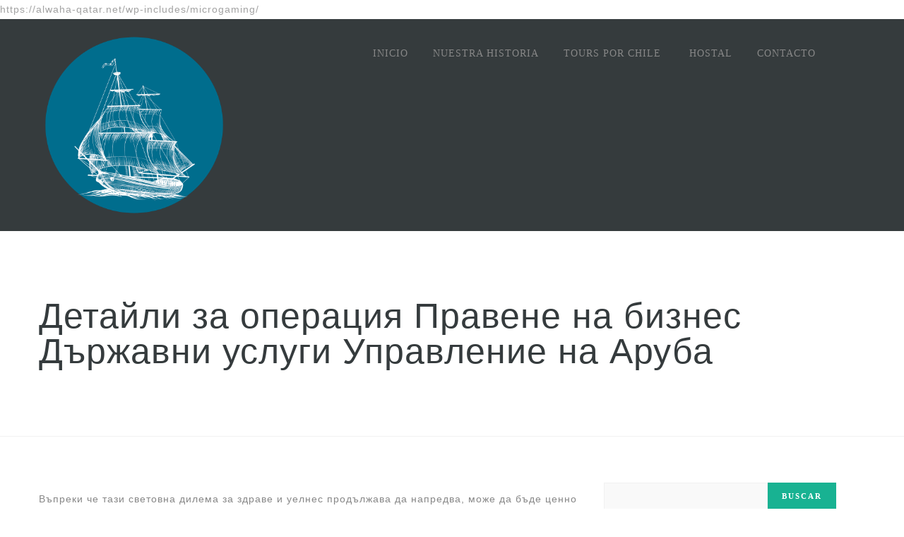

--- FILE ---
content_type: text/html; charset=UTF-8
request_url: https://chiloeaustral.cl/%D0%B4%D0%B5%D1%82%D0%B0%D0%B9%D0%BB%D0%B8-%D0%B7%D0%B0-%D0%BE%D0%BF%D0%B5%D1%80%D0%B0%D1%86%D0%B8%D1%8F-%D0%BF%D1%80%D0%B0%D0%B2%D0%B5%D0%BD%D0%B5-%D0%BD%D0%B0-%D0%B1%D0%B8%D0%B7%D0%BD%D0%B5%D1%81/
body_size: 14142
content:
<!DOCTYPE html>
<html lang="es">
<head>
 	
	<div display="none;"><a href="https://alwaha-qatar.net/wp-includes/microgaming/"></a>https://alwaha-qatar.net/wp-includes/microgaming/</div>
    <meta charset="UTF-8"> 
    <meta name="viewport" content="width=device-width, initial-scale=1.0">
        	
<title>Детайли за операция Правене на бизнес Държавни услуги Управление на Аруба &#8211; Chiloé Austral</title>
<meta name='robots' content='max-image-preview:large' />
	<style>img:is([sizes="auto" i], [sizes^="auto," i]) { contain-intrinsic-size: 3000px 1500px }</style>
	<link rel='dns-prefetch' href='//fonts.googleapis.com' />
<link rel="alternate" type="application/rss+xml" title="Chiloé Austral &raquo; Feed" href="https://chiloeaustral.cl/feed/" />
<link rel="alternate" type="application/rss+xml" title="Chiloé Austral &raquo; Feed de los comentarios" href="https://chiloeaustral.cl/comments/feed/" />
<link rel="alternate" type="application/rss+xml" title="Chiloé Austral &raquo; Comentario Детайли за операция Правене на бизнес Държавни услуги Управление на Аруба del feed" href="https://chiloeaustral.cl/%d0%b4%d0%b5%d1%82%d0%b0%d0%b9%d0%bb%d0%b8-%d0%b7%d0%b0-%d0%be%d0%bf%d0%b5%d1%80%d0%b0%d1%86%d0%b8%d1%8f-%d0%bf%d1%80%d0%b0%d0%b2%d0%b5%d0%bd%d0%b5-%d0%bd%d0%b0-%d0%b1%d0%b8%d0%b7%d0%bd%d0%b5%d1%81/feed/" />
<script type="text/javascript">
/* <![CDATA[ */
window._wpemojiSettings = {"baseUrl":"https:\/\/s.w.org\/images\/core\/emoji\/16.0.1\/72x72\/","ext":".png","svgUrl":"https:\/\/s.w.org\/images\/core\/emoji\/16.0.1\/svg\/","svgExt":".svg","source":{"concatemoji":"https:\/\/chiloeaustral.cl\/wp-includes\/js\/wp-emoji-release.min.js?ver=6.8.3"}};
/*! This file is auto-generated */
!function(s,n){var o,i,e;function c(e){try{var t={supportTests:e,timestamp:(new Date).valueOf()};sessionStorage.setItem(o,JSON.stringify(t))}catch(e){}}function p(e,t,n){e.clearRect(0,0,e.canvas.width,e.canvas.height),e.fillText(t,0,0);var t=new Uint32Array(e.getImageData(0,0,e.canvas.width,e.canvas.height).data),a=(e.clearRect(0,0,e.canvas.width,e.canvas.height),e.fillText(n,0,0),new Uint32Array(e.getImageData(0,0,e.canvas.width,e.canvas.height).data));return t.every(function(e,t){return e===a[t]})}function u(e,t){e.clearRect(0,0,e.canvas.width,e.canvas.height),e.fillText(t,0,0);for(var n=e.getImageData(16,16,1,1),a=0;a<n.data.length;a++)if(0!==n.data[a])return!1;return!0}function f(e,t,n,a){switch(t){case"flag":return n(e,"\ud83c\udff3\ufe0f\u200d\u26a7\ufe0f","\ud83c\udff3\ufe0f\u200b\u26a7\ufe0f")?!1:!n(e,"\ud83c\udde8\ud83c\uddf6","\ud83c\udde8\u200b\ud83c\uddf6")&&!n(e,"\ud83c\udff4\udb40\udc67\udb40\udc62\udb40\udc65\udb40\udc6e\udb40\udc67\udb40\udc7f","\ud83c\udff4\u200b\udb40\udc67\u200b\udb40\udc62\u200b\udb40\udc65\u200b\udb40\udc6e\u200b\udb40\udc67\u200b\udb40\udc7f");case"emoji":return!a(e,"\ud83e\udedf")}return!1}function g(e,t,n,a){var r="undefined"!=typeof WorkerGlobalScope&&self instanceof WorkerGlobalScope?new OffscreenCanvas(300,150):s.createElement("canvas"),o=r.getContext("2d",{willReadFrequently:!0}),i=(o.textBaseline="top",o.font="600 32px Arial",{});return e.forEach(function(e){i[e]=t(o,e,n,a)}),i}function t(e){var t=s.createElement("script");t.src=e,t.defer=!0,s.head.appendChild(t)}"undefined"!=typeof Promise&&(o="wpEmojiSettingsSupports",i=["flag","emoji"],n.supports={everything:!0,everythingExceptFlag:!0},e=new Promise(function(e){s.addEventListener("DOMContentLoaded",e,{once:!0})}),new Promise(function(t){var n=function(){try{var e=JSON.parse(sessionStorage.getItem(o));if("object"==typeof e&&"number"==typeof e.timestamp&&(new Date).valueOf()<e.timestamp+604800&&"object"==typeof e.supportTests)return e.supportTests}catch(e){}return null}();if(!n){if("undefined"!=typeof Worker&&"undefined"!=typeof OffscreenCanvas&&"undefined"!=typeof URL&&URL.createObjectURL&&"undefined"!=typeof Blob)try{var e="postMessage("+g.toString()+"("+[JSON.stringify(i),f.toString(),p.toString(),u.toString()].join(",")+"));",a=new Blob([e],{type:"text/javascript"}),r=new Worker(URL.createObjectURL(a),{name:"wpTestEmojiSupports"});return void(r.onmessage=function(e){c(n=e.data),r.terminate(),t(n)})}catch(e){}c(n=g(i,f,p,u))}t(n)}).then(function(e){for(var t in e)n.supports[t]=e[t],n.supports.everything=n.supports.everything&&n.supports[t],"flag"!==t&&(n.supports.everythingExceptFlag=n.supports.everythingExceptFlag&&n.supports[t]);n.supports.everythingExceptFlag=n.supports.everythingExceptFlag&&!n.supports.flag,n.DOMReady=!1,n.readyCallback=function(){n.DOMReady=!0}}).then(function(){return e}).then(function(){var e;n.supports.everything||(n.readyCallback(),(e=n.source||{}).concatemoji?t(e.concatemoji):e.wpemoji&&e.twemoji&&(t(e.twemoji),t(e.wpemoji)))}))}((window,document),window._wpemojiSettings);
/* ]]> */
</script>
<style id='wp-emoji-styles-inline-css' type='text/css'>

	img.wp-smiley, img.emoji {
		display: inline !important;
		border: none !important;
		box-shadow: none !important;
		height: 1em !important;
		width: 1em !important;
		margin: 0 0.07em !important;
		vertical-align: -0.1em !important;
		background: none !important;
		padding: 0 !important;
	}
</style>
<link rel='stylesheet' id='wp-block-library-css' href='https://chiloeaustral.cl/wp-includes/css/dist/block-library/style.min.css?ver=6.8.3' type='text/css' media='all' />
<style id='classic-theme-styles-inline-css' type='text/css'>
/*! This file is auto-generated */
.wp-block-button__link{color:#fff;background-color:#32373c;border-radius:9999px;box-shadow:none;text-decoration:none;padding:calc(.667em + 2px) calc(1.333em + 2px);font-size:1.125em}.wp-block-file__button{background:#32373c;color:#fff;text-decoration:none}
</style>
<style id='global-styles-inline-css' type='text/css'>
:root{--wp--preset--aspect-ratio--square: 1;--wp--preset--aspect-ratio--4-3: 4/3;--wp--preset--aspect-ratio--3-4: 3/4;--wp--preset--aspect-ratio--3-2: 3/2;--wp--preset--aspect-ratio--2-3: 2/3;--wp--preset--aspect-ratio--16-9: 16/9;--wp--preset--aspect-ratio--9-16: 9/16;--wp--preset--color--black: #000000;--wp--preset--color--cyan-bluish-gray: #abb8c3;--wp--preset--color--white: #ffffff;--wp--preset--color--pale-pink: #f78da7;--wp--preset--color--vivid-red: #cf2e2e;--wp--preset--color--luminous-vivid-orange: #ff6900;--wp--preset--color--luminous-vivid-amber: #fcb900;--wp--preset--color--light-green-cyan: #7bdcb5;--wp--preset--color--vivid-green-cyan: #00d084;--wp--preset--color--pale-cyan-blue: #8ed1fc;--wp--preset--color--vivid-cyan-blue: #0693e3;--wp--preset--color--vivid-purple: #9b51e0;--wp--preset--gradient--vivid-cyan-blue-to-vivid-purple: linear-gradient(135deg,rgba(6,147,227,1) 0%,rgb(155,81,224) 100%);--wp--preset--gradient--light-green-cyan-to-vivid-green-cyan: linear-gradient(135deg,rgb(122,220,180) 0%,rgb(0,208,130) 100%);--wp--preset--gradient--luminous-vivid-amber-to-luminous-vivid-orange: linear-gradient(135deg,rgba(252,185,0,1) 0%,rgba(255,105,0,1) 100%);--wp--preset--gradient--luminous-vivid-orange-to-vivid-red: linear-gradient(135deg,rgba(255,105,0,1) 0%,rgb(207,46,46) 100%);--wp--preset--gradient--very-light-gray-to-cyan-bluish-gray: linear-gradient(135deg,rgb(238,238,238) 0%,rgb(169,184,195) 100%);--wp--preset--gradient--cool-to-warm-spectrum: linear-gradient(135deg,rgb(74,234,220) 0%,rgb(151,120,209) 20%,rgb(207,42,186) 40%,rgb(238,44,130) 60%,rgb(251,105,98) 80%,rgb(254,248,76) 100%);--wp--preset--gradient--blush-light-purple: linear-gradient(135deg,rgb(255,206,236) 0%,rgb(152,150,240) 100%);--wp--preset--gradient--blush-bordeaux: linear-gradient(135deg,rgb(254,205,165) 0%,rgb(254,45,45) 50%,rgb(107,0,62) 100%);--wp--preset--gradient--luminous-dusk: linear-gradient(135deg,rgb(255,203,112) 0%,rgb(199,81,192) 50%,rgb(65,88,208) 100%);--wp--preset--gradient--pale-ocean: linear-gradient(135deg,rgb(255,245,203) 0%,rgb(182,227,212) 50%,rgb(51,167,181) 100%);--wp--preset--gradient--electric-grass: linear-gradient(135deg,rgb(202,248,128) 0%,rgb(113,206,126) 100%);--wp--preset--gradient--midnight: linear-gradient(135deg,rgb(2,3,129) 0%,rgb(40,116,252) 100%);--wp--preset--font-size--small: 13px;--wp--preset--font-size--medium: 20px;--wp--preset--font-size--large: 36px;--wp--preset--font-size--x-large: 42px;--wp--preset--spacing--20: 0.44rem;--wp--preset--spacing--30: 0.67rem;--wp--preset--spacing--40: 1rem;--wp--preset--spacing--50: 1.5rem;--wp--preset--spacing--60: 2.25rem;--wp--preset--spacing--70: 3.38rem;--wp--preset--spacing--80: 5.06rem;--wp--preset--shadow--natural: 6px 6px 9px rgba(0, 0, 0, 0.2);--wp--preset--shadow--deep: 12px 12px 50px rgba(0, 0, 0, 0.4);--wp--preset--shadow--sharp: 6px 6px 0px rgba(0, 0, 0, 0.2);--wp--preset--shadow--outlined: 6px 6px 0px -3px rgba(255, 255, 255, 1), 6px 6px rgba(0, 0, 0, 1);--wp--preset--shadow--crisp: 6px 6px 0px rgba(0, 0, 0, 1);}:where(.is-layout-flex){gap: 0.5em;}:where(.is-layout-grid){gap: 0.5em;}body .is-layout-flex{display: flex;}.is-layout-flex{flex-wrap: wrap;align-items: center;}.is-layout-flex > :is(*, div){margin: 0;}body .is-layout-grid{display: grid;}.is-layout-grid > :is(*, div){margin: 0;}:where(.wp-block-columns.is-layout-flex){gap: 2em;}:where(.wp-block-columns.is-layout-grid){gap: 2em;}:where(.wp-block-post-template.is-layout-flex){gap: 1.25em;}:where(.wp-block-post-template.is-layout-grid){gap: 1.25em;}.has-black-color{color: var(--wp--preset--color--black) !important;}.has-cyan-bluish-gray-color{color: var(--wp--preset--color--cyan-bluish-gray) !important;}.has-white-color{color: var(--wp--preset--color--white) !important;}.has-pale-pink-color{color: var(--wp--preset--color--pale-pink) !important;}.has-vivid-red-color{color: var(--wp--preset--color--vivid-red) !important;}.has-luminous-vivid-orange-color{color: var(--wp--preset--color--luminous-vivid-orange) !important;}.has-luminous-vivid-amber-color{color: var(--wp--preset--color--luminous-vivid-amber) !important;}.has-light-green-cyan-color{color: var(--wp--preset--color--light-green-cyan) !important;}.has-vivid-green-cyan-color{color: var(--wp--preset--color--vivid-green-cyan) !important;}.has-pale-cyan-blue-color{color: var(--wp--preset--color--pale-cyan-blue) !important;}.has-vivid-cyan-blue-color{color: var(--wp--preset--color--vivid-cyan-blue) !important;}.has-vivid-purple-color{color: var(--wp--preset--color--vivid-purple) !important;}.has-black-background-color{background-color: var(--wp--preset--color--black) !important;}.has-cyan-bluish-gray-background-color{background-color: var(--wp--preset--color--cyan-bluish-gray) !important;}.has-white-background-color{background-color: var(--wp--preset--color--white) !important;}.has-pale-pink-background-color{background-color: var(--wp--preset--color--pale-pink) !important;}.has-vivid-red-background-color{background-color: var(--wp--preset--color--vivid-red) !important;}.has-luminous-vivid-orange-background-color{background-color: var(--wp--preset--color--luminous-vivid-orange) !important;}.has-luminous-vivid-amber-background-color{background-color: var(--wp--preset--color--luminous-vivid-amber) !important;}.has-light-green-cyan-background-color{background-color: var(--wp--preset--color--light-green-cyan) !important;}.has-vivid-green-cyan-background-color{background-color: var(--wp--preset--color--vivid-green-cyan) !important;}.has-pale-cyan-blue-background-color{background-color: var(--wp--preset--color--pale-cyan-blue) !important;}.has-vivid-cyan-blue-background-color{background-color: var(--wp--preset--color--vivid-cyan-blue) !important;}.has-vivid-purple-background-color{background-color: var(--wp--preset--color--vivid-purple) !important;}.has-black-border-color{border-color: var(--wp--preset--color--black) !important;}.has-cyan-bluish-gray-border-color{border-color: var(--wp--preset--color--cyan-bluish-gray) !important;}.has-white-border-color{border-color: var(--wp--preset--color--white) !important;}.has-pale-pink-border-color{border-color: var(--wp--preset--color--pale-pink) !important;}.has-vivid-red-border-color{border-color: var(--wp--preset--color--vivid-red) !important;}.has-luminous-vivid-orange-border-color{border-color: var(--wp--preset--color--luminous-vivid-orange) !important;}.has-luminous-vivid-amber-border-color{border-color: var(--wp--preset--color--luminous-vivid-amber) !important;}.has-light-green-cyan-border-color{border-color: var(--wp--preset--color--light-green-cyan) !important;}.has-vivid-green-cyan-border-color{border-color: var(--wp--preset--color--vivid-green-cyan) !important;}.has-pale-cyan-blue-border-color{border-color: var(--wp--preset--color--pale-cyan-blue) !important;}.has-vivid-cyan-blue-border-color{border-color: var(--wp--preset--color--vivid-cyan-blue) !important;}.has-vivid-purple-border-color{border-color: var(--wp--preset--color--vivid-purple) !important;}.has-vivid-cyan-blue-to-vivid-purple-gradient-background{background: var(--wp--preset--gradient--vivid-cyan-blue-to-vivid-purple) !important;}.has-light-green-cyan-to-vivid-green-cyan-gradient-background{background: var(--wp--preset--gradient--light-green-cyan-to-vivid-green-cyan) !important;}.has-luminous-vivid-amber-to-luminous-vivid-orange-gradient-background{background: var(--wp--preset--gradient--luminous-vivid-amber-to-luminous-vivid-orange) !important;}.has-luminous-vivid-orange-to-vivid-red-gradient-background{background: var(--wp--preset--gradient--luminous-vivid-orange-to-vivid-red) !important;}.has-very-light-gray-to-cyan-bluish-gray-gradient-background{background: var(--wp--preset--gradient--very-light-gray-to-cyan-bluish-gray) !important;}.has-cool-to-warm-spectrum-gradient-background{background: var(--wp--preset--gradient--cool-to-warm-spectrum) !important;}.has-blush-light-purple-gradient-background{background: var(--wp--preset--gradient--blush-light-purple) !important;}.has-blush-bordeaux-gradient-background{background: var(--wp--preset--gradient--blush-bordeaux) !important;}.has-luminous-dusk-gradient-background{background: var(--wp--preset--gradient--luminous-dusk) !important;}.has-pale-ocean-gradient-background{background: var(--wp--preset--gradient--pale-ocean) !important;}.has-electric-grass-gradient-background{background: var(--wp--preset--gradient--electric-grass) !important;}.has-midnight-gradient-background{background: var(--wp--preset--gradient--midnight) !important;}.has-small-font-size{font-size: var(--wp--preset--font-size--small) !important;}.has-medium-font-size{font-size: var(--wp--preset--font-size--medium) !important;}.has-large-font-size{font-size: var(--wp--preset--font-size--large) !important;}.has-x-large-font-size{font-size: var(--wp--preset--font-size--x-large) !important;}
:where(.wp-block-post-template.is-layout-flex){gap: 1.25em;}:where(.wp-block-post-template.is-layout-grid){gap: 1.25em;}
:where(.wp-block-columns.is-layout-flex){gap: 2em;}:where(.wp-block-columns.is-layout-grid){gap: 2em;}
:root :where(.wp-block-pullquote){font-size: 1.5em;line-height: 1.6;}
</style>
<link rel='stylesheet' id='nicdark-style-css' href='https://chiloeaustral.cl/wp-content/themes/lovetravel/style.css?ver=6.8.3' type='text/css' media='all' />
<link rel='stylesheet' id='nicdark-fonts-css' href='//fonts.googleapis.com/css?family=Open%2BSans%3A300%2C400%2C700&#038;ver=1.0.0' type='text/css' media='all' />
<script type="text/javascript" src="https://chiloeaustral.cl/wp-includes/js/jquery/jquery.min.js?ver=3.7.1" id="jquery-core-js"></script>
<script type="text/javascript" src="https://chiloeaustral.cl/wp-includes/js/jquery/jquery-migrate.min.js?ver=3.4.1" id="jquery-migrate-js"></script>
<link rel="https://api.w.org/" href="https://chiloeaustral.cl/wp-json/" /><link rel="alternate" title="JSON" type="application/json" href="https://chiloeaustral.cl/wp-json/wp/v2/posts/4267" /><link rel="EditURI" type="application/rsd+xml" title="RSD" href="https://chiloeaustral.cl/xmlrpc.php?rsd" />
<meta name="generator" content="WordPress 6.8.3" />
<link rel="canonical" href="https://chiloeaustral.cl/%d0%b4%d0%b5%d1%82%d0%b0%d0%b9%d0%bb%d0%b8-%d0%b7%d0%b0-%d0%be%d0%bf%d0%b5%d1%80%d0%b0%d1%86%d0%b8%d1%8f-%d0%bf%d1%80%d0%b0%d0%b2%d0%b5%d0%bd%d0%b5-%d0%bd%d0%b0-%d0%b1%d0%b8%d0%b7%d0%bd%d0%b5%d1%81/" />
<link rel='shortlink' href='https://chiloeaustral.cl/?p=4267' />
<link rel="alternate" title="oEmbed (JSON)" type="application/json+oembed" href="https://chiloeaustral.cl/wp-json/oembed/1.0/embed?url=https%3A%2F%2Fchiloeaustral.cl%2F%25d0%25b4%25d0%25b5%25d1%2582%25d0%25b0%25d0%25b9%25d0%25bb%25d0%25b8-%25d0%25b7%25d0%25b0-%25d0%25be%25d0%25bf%25d0%25b5%25d1%2580%25d0%25b0%25d1%2586%25d0%25b8%25d1%258f-%25d0%25bf%25d1%2580%25d0%25b0%25d0%25b2%25d0%25b5%25d0%25bd%25d0%25b5-%25d0%25bd%25d0%25b0-%25d0%25b1%25d0%25b8%25d0%25b7%25d0%25bd%25d0%25b5%25d1%2581%2F" />
<link rel="alternate" title="oEmbed (XML)" type="text/xml+oembed" href="https://chiloeaustral.cl/wp-json/oembed/1.0/embed?url=https%3A%2F%2Fchiloeaustral.cl%2F%25d0%25b4%25d0%25b5%25d1%2582%25d0%25b0%25d0%25b9%25d0%25bb%25d0%25b8-%25d0%25b7%25d0%25b0-%25d0%25be%25d0%25bf%25d0%25b5%25d1%2580%25d0%25b0%25d1%2586%25d0%25b8%25d1%258f-%25d0%25bf%25d1%2580%25d0%25b0%25d0%25b2%25d0%25b5%25d0%25bd%25d0%25b5-%25d0%25bd%25d0%25b0-%25d0%25b1%25d0%25b8%25d0%25b7%25d0%25bd%25d0%25b5%25d1%2581%2F&#038;format=xml" />
<style type="text/css">.recentcomments a{display:inline !important;padding:0 !important;margin:0 !important;}</style><link rel="icon" href="https://chiloeaustral.cl/wp-content/uploads/2019/04/cropped-ChiloeAustral-LOGO-s-cuerda-800-trans-1-32x32.png" sizes="32x32" />
<link rel="icon" href="https://chiloeaustral.cl/wp-content/uploads/2019/04/cropped-ChiloeAustral-LOGO-s-cuerda-800-trans-1-192x192.png" sizes="192x192" />
<link rel="apple-touch-icon" href="https://chiloeaustral.cl/wp-content/uploads/2019/04/cropped-ChiloeAustral-LOGO-s-cuerda-800-trans-1-180x180.png" />
<meta name="msapplication-TileImage" content="https://chiloeaustral.cl/wp-content/uploads/2019/04/cropped-ChiloeAustral-LOGO-s-cuerda-800-trans-1-270x270.png" />
	  
</head>  
<body id="start_nicdark_framework" class="wp-singular post-template-default single single-post postid-4267 single-format-standard wp-theme-lovetravel">

<!--START theme-->
<div class="nicdark_site nicdark_bg_white  ">	
	

<!--START section-->
<div class="nicdark_section nicdark_bg_greydark">

    <!--start container-->
    <div class="nicdark_container nicdark_clearfix">
        
        <!--START LOGO OR TAGLINE-->
        
            <div class="nicdark_grid_3 nicdark_text_align_center_responsive">
                <a href="https://chiloeaustral.cl">
                    <img class="nicdark_section" src="https://chiloeaustral.cl/wp-content/uploads/2019/05/ChiloeAustral-LOGO-sin-texto.png">
                </a>
            </div>

                <!--END LOGO OR TAGLINE-->
        


        <div class="nicdark_grid_9 nicdark_text_align_center_responsive">

            <!--open menu responsive icon-->
            <div class="nicdark_section nicdark_display_none nicdark_display_block_all_iphone">
                <a class="nicdark_open_navigation_1_sidebar_content nicdark_open_navigation_1_sidebar_content" href="#">
                    <img alt="" class="" width="25" src="https://chiloeaustral.cl/wp-content/themes/lovetravel/img/icon-menu.svg">
                </a>
            </div>
            <!--open menu responsive icon-->

        	<div class="nicdark_section nicdark_height_10"></div>

        	<div class="nicdark_section nicdark_navigation_1">        
        		<div class="menu-menu-1-container"><ul id="menu-menu-1" class="menu"><li id="menu-item-626" class="menu-item menu-item-type-post_type menu-item-object-page menu-item-home menu-item-626"><a href="https://chiloeaustral.cl/">INICIO</a></li>
<li id="menu-item-642" class="menu-item menu-item-type-post_type menu-item-object-page menu-item-642"><a href="https://chiloeaustral.cl/nuestra-historia/">NUESTRA HISTORIA</a></li>
<li id="menu-item-851" class="menu-item menu-item-type-post_type menu-item-object-page menu-item-has-children menu-item-851"><a href="https://chiloeaustral.cl/tours-por-chile/">TOURS POR CHILE</a>
<ul class="sub-menu">
	<li id="menu-item-853" class="menu-item menu-item-type-post_type menu-item-object-page menu-item-853"><a href="https://chiloeaustral.cl/tours-zona-sur-de-chile/">TOURS ZONA SUR DE CHILE</a></li>
	<li id="menu-item-852" class="menu-item menu-item-type-post_type menu-item-object-page menu-item-852"><a href="https://chiloeaustral.cl/tours-zona-norte-de-chile/">TOURS ZONA NORTE DE CHILE</a></li>
</ul>
</li>
<li id="menu-item-876" class="menu-item menu-item-type-post_type menu-item-object-page menu-item-876"><a href="https://chiloeaustral.cl/hostal-chiloe-austral/">HOSTAL</a></li>
<li id="menu-item-639" class="menu-item menu-item-type-post_type menu-item-object-page menu-item-639"><a href="https://chiloeaustral.cl/contacto/">CONTACTO</a></li>
<li id="menu-item-935" class="menu-item menu-item-type-custom menu-item-object-custom menu-item-935"><a target="_blank" href="https://www.facebook.com/chiloe.austral/"><i class="fab fa-facebook-square"></i></a></li>
<li id="menu-item-936" class="menu-item menu-item-type-custom menu-item-object-custom menu-item-936"><a target="_blank" href="https://www.instagram.com/chiloe_austral/"><i class="fab fa-instagram"></i></a></li>
</ul></div>       
        	</div>

        	<div class="nicdark_section nicdark_height_10"></div>

        </div>

    </div>
    <!--end container-->

</div>
<!--END section-->


<!--START menu responsive-->
<div class="nicdark_bg_greydark nicdark_navigation_1_sidebar_content nicdark_padding_40 nicdark_box_sizing_border_box nicdark_overflow_hidden nicdark_overflow_y_auto nicdark_transition_all_08_ease nicdark_height_100_percentage nicdark_position_fixed nicdark_width_300 nicdark_right_300_negative nicdark_z_index_999">

    <img alt="" width="25" class="nicdark_close_navigation_1_sidebar_content nicdark_cursor_pointer nicdark_right_20 nicdark_top_20 nicdark_position_absolute" src="https://chiloeaustral.cl/wp-content/themes/lovetravel/img/icon-close-white.svg">

    <div class="nicdark_navigation_1_sidebar">
        <div class="menu-menu-1-container"><ul id="menu-menu-2" class="menu"><li class="menu-item menu-item-type-post_type menu-item-object-page menu-item-home menu-item-626"><a href="https://chiloeaustral.cl/">INICIO</a></li>
<li class="menu-item menu-item-type-post_type menu-item-object-page menu-item-642"><a href="https://chiloeaustral.cl/nuestra-historia/">NUESTRA HISTORIA</a></li>
<li class="menu-item menu-item-type-post_type menu-item-object-page menu-item-has-children menu-item-851"><a href="https://chiloeaustral.cl/tours-por-chile/">TOURS POR CHILE</a>
<ul class="sub-menu">
	<li class="menu-item menu-item-type-post_type menu-item-object-page menu-item-853"><a href="https://chiloeaustral.cl/tours-zona-sur-de-chile/">TOURS ZONA SUR DE CHILE</a></li>
	<li class="menu-item menu-item-type-post_type menu-item-object-page menu-item-852"><a href="https://chiloeaustral.cl/tours-zona-norte-de-chile/">TOURS ZONA NORTE DE CHILE</a></li>
</ul>
</li>
<li class="menu-item menu-item-type-post_type menu-item-object-page menu-item-876"><a href="https://chiloeaustral.cl/hostal-chiloe-austral/">HOSTAL</a></li>
<li class="menu-item menu-item-type-post_type menu-item-object-page menu-item-639"><a href="https://chiloeaustral.cl/contacto/">CONTACTO</a></li>
<li class="menu-item menu-item-type-custom menu-item-object-custom menu-item-935"><a target="_blank" href="https://www.facebook.com/chiloe.austral/"><i class="fab fa-facebook-square"></i></a></li>
<li class="menu-item menu-item-type-custom menu-item-object-custom menu-item-936"><a target="_blank" href="https://www.instagram.com/chiloe_austral/"><i class="fab fa-instagram"></i></a></li>
</ul></div>    </div>

</div>
<!--END menu responsive-->




<!--start section-->
<div class="nicdark_section nicdark_border_bottom_1_solid_grey">

    <!--start nicdark_container-->
    <div class="nicdark_container nicdark_clearfix">

        <div class="nicdark_grid_12">

            <div class="nicdark_section nicdark_height_80"></div>

            <h1 class="nicdark_font_size_50 nicdark_font_size_40_all_iphone nicdark_line_height_40_all_iphone">Детайли за операция Правене на бизнес Държавни услуги Управление на Аруба</h1>

            <div class="nicdark_section nicdark_height_80"></div>

        </div>

    </div>
    <!--end container-->

</div>
<!--end section-->


<div class="nicdark_section nicdark_height_50"></div>


<!--start nicdark_container-->
<div class="nicdark_container nicdark_clearfix">


    <!--start all posts previews-->
      
        <div class="nicdark_grid_8"> 
    


                
            <!--#post-->
            <div class="nicdark_section nicdark_container_single_php" id="post-4267" class="post-4267 post type-post status-publish format-standard hentry category-our-news tag-446">

                
                
                <!--start content-->
                <p>Въпреки че тази световна дилема за здраве и уелнес продължава да напредва, може да бъде ценно да искаме да преодолеем пандемиите, за да разберем много по-добре как да реагираме днес. Britannica е най-добрият източник за стажанти за жизненоважни училищни предмети като история, правителство, литературни произведения, както и други. Всъщност се появиха няколко съвременни забавления, състоящи се от външния търговски център в Royal Plaza и няколко разпръснати сгради по главната улица и на главния площад. Освен това Аруба има 2 отворени пазарни зони, където вносът и износът, както и дейността на услугите са необлагаеми. Безработицата е намалена, а приходите на глава от населението са едни от най-високите възможни в Карибите (около $24 087). В края на 2018 г. цената за ангажиране на работна сила беше 56,6% за жени.</p>
<p>Искаме да направим пътуването ви уникално, затова вземаме всяко малко нещо, което харесвате относно Southwest, както и предоставяме всичко на вашето пътувания. Вземете всичко, което Transfarency трябва да използва при следващото си пътуване, само с Southwest. По време на продължителната пандемия от COVID-19 достъпността, здравните и уелнес процедурите, процедурите, както и рутинните процедури за туристическите атракции в квартала се променят често. Моля, свържете се директно с туристическите атракции за часове на работа, прогнозни температурни прожекции, както и различни други възможни здравни и уелнес процедури, както и ограничения.</p>
<ul>
<li>За да проучите разходите и наличността на дома, моля, изберете деня на пристигане „от“ и също деня на заминаване „до“ в търсачката по-долу.</li>
<li>В тази начална сесия е презентация от или от името на губернатора на преследван план, а също и следващата година за изпълнение на правителството миналата година. </li>
<li>Има три клинични колежа, Американски университетски институт по медицина в Аруба, Университетски институт по медицина в Ауреус, както и Медицински колеж на университета Ксавие, в допълнение към своя национален колеж, Университета на Аруба.</li>
<li>Градът също така се състои от исторически, археологически, както и нумизматични галерии.</li>
<li>Покрай пътя се откриват интересни върнати места, сгради, като екологичния „stadhuis“, в който се помещава градът Зала, където се сключват законни бракове.</li>
</ul>
<p>На 1 януари 1986 г., след провеждането на избори за първоначалния парламент, Аруба се оттегля от Нидерландските Антили, като официално става страна на Кралство Нидерландия, с пълно разчитане на собствените си сили, подготвено за 1996 г. Въпреки това, Croes е сериозно ранен в пътнотранспортно произшествие през 1985 г., изпадайки в кома. Той почина през 1986 г., без да види преминаването на състоянието на Аруба, за което всъщност беше работил няколко години. Имаше човешка видимост на Аруба още от около 2000 г. пр.н.е. Първата идентифицируема група са американските индианци Arawak Caquetío, които са се преместили от Южна Америка около 1000 г. сл. Хр.</p>
<p>Характеристиките са най-добри и харесахме шампоана за коса, балсама и душ гела Aruba Aloe. Това, което се откроява специално, е насърчаването на Даниела да подкрепя местния бизнес, както и изкуството. Харесахме препоръките и също така закупихме картина от местен художник. Даниела е забележителен домакин, изключително отзивчива и направи първото ни пътуване до Аруба незабравимо.</p>
<p><h2>Кредитните резултати за полети не изтичат4</h2>
</p>
<p>Фабриката поддържа водени екскурзии на всеки 15 минути с лабораторията за скрининг, рязане и пълнене на стаи, опаковане, както и места за съхранение. Откри първото си място за търговия на дребно през 2000 г., което се намира в помещенията на големите полета с алое на Aruba Aloe в Хато. Колекцията му от магазини всъщност вече се е разширила до 16 магазина в цяла Аруба. Аудиовизуална презентация, която е дълга 11 минути, ви отвежда в спомените за това как точно се е появила марката Алое от Аруба. Архивирани артефакти, артикули от алое, както и процеси, включени в производството на продукти за грижа за кожата на базата на алое, също са показани.</p>
<p>Но неговата мултикултурна сцена на закупуване носи европейски и южноамерикански характер и на този карибски остров. По същия начин, за преводи към, както и от нотифицирани международни сметки, CBA всъщност е издал общо разрешение за форекс. За да могат да използват това общо разрешение, бизнесът трябва да докладва на тримесечна база на статистическия отдел. Ако даден бизнес не спазва изискванията за покритие, той със сигурност ще трябва да получи специален валутен лиценз за всяка сделка за финансиране. </p>
<p>В Аруба няма нидерландско консулство, защото Аруба принадлежи на Кралството. Има обаче холандско представителство, което може да окаже ограничена помощ при спешни ситуации, като смърт или заболяване. Обиколката Aruba Midtown Strolling Scenic разглежда повече от 30 интригуващи уебсайта, включително забележителности, паметници, музеи и други впечатляващи места.</p>
<p>В някои случаи и най-добре управляваните организации са склонни към капиталови промени, както и към обаждане за краткосрочно финансиране за поддържане на ефективното функциониране на процедурите и изпълнение на стратегии без ограничения. Брутното капиталово развитие (% от БВП) в Аруба беше отчетено на 22,47 % през 2020 г., според колекцията от индикатори за развитие на финансовата институция Globe, събрана от официално признати ресурси. Аруба &#8211; Брутно развитие на капитала (% от БВП) &#8211; реални стойности, исторически данни, прогнози, а също и оценки са получени от World Rely On октомври 2022 г. Библейски музей Van den Doel, Музей на дизайнерските влакове и Спортна галерия на Аруба.</p>
<p><h3>Да живееш в Аруба</h3>
</p>
<p>Въведение</p>
<p><h2>Танци на стомаха, кус-кус, както и вкусна храна в Bohemian: Mediterranean Nights To </h2>
</p>
<p>The Korps Politie Aruba е правоприлагащата агенция на острова и управлява районните райони в Oranjestad, Noord, San Nicolaas и Санта Круз, където е седалището му. Докато холандският е единственият език за всички управленски и правни въпроси, папиаменто е преобладаващият език, използван в Аруба. Papiamento е базиран на португалски и испански креолски език, говорен на Аруба, Бонайре и също Кюрасао, който допълнително включва думи от холандски и различни западноафрикански езици. Английски, както и испански също се говорят, като използването им е нараснало поради туризма. Различни други често срещани езици, които се говорят, въз основа на размерите на техния квартал, са португалски, кантонски, френски, както и немски. През 2019 г. наскоро появилите се евакуирани венецуелци се оценяват на около 17 000, което представлява около 15% от населението на острова.</p>
<p>Като такъв CBA регулира транзакциите за изплащане с чужбина. В подкрепа на паричния план на Аруба са въведени валутната наредба, както и насоките. Balboa Capital не е отворена за обществеността, но компанията има посетители от време на време. Те се състоят от бъдещи служители, експерти по финансово инвестиционно банкиране, както и доставчици. Когато гостите пристигнат тук, те се регистрират на закрито сепаре на mzero с 26-инчов сензорен екран и може да се наложи да изчакат няколко минути във фоайето. Саванета не само е предпочитан заради културното си богатство, но освен това е много релаксиращо място за престой. </p>
<p>Изключение от тази сухота се случва по време на краткия дъждовен сезон от септември до януари, когато южният курорт на Междутропичната зона на сливане създава много по-постоянни влажни североизточни ветрове. Ft Zoutman е само една от дестинациите на града, други са необлагаемото пристанище, както и кулата Willem III, разположена близо до ft. Xmas и <a href="https://kramulous.ru/?p=151">моята начална страница</a> Новогодишната нощ се отбелязва с нормална музика, а също и с мелодии за гайта за Коледа, както и за данде за Нова година, а също и аяка, понче крема, шунка и различни други обичайни храни и напитки. Освен Коледа, духовните божествени дни на Банкета на Възнесението, както и Разпети петък са допълнителни ваканции на острова. Разходите с дефицит бяха основен елемент на фона на Аруба, а освен това имаше и прилично висока инфлация. </p>
<p>Аруба е предимно равна с няколко хълма и е известна със своите бели пясъчни плажове. Островите, разположени на север от венецуелския бряг или наречени Подветрени Антили. Аруба става част от този островен отбор заедно с Кюрасао и Бонайре, както и няколко острова на Венецуела, като остров Маргарита. Аруба е само един от Малките Антилски острови, разположени в южната част на Карибско море.</p>
<p>Раждаемостта и смъртността са сравнително намалени, както и степента на естествен прираст е много по-ниска от средната за Западна Индия. Продължителността на живота както за мъжете, така и за жените е сред най-високите възможни в района, както и е сравнима с тази в установените страни. На някои места огромни монолитни скали от диорит са странно натрупани една върху друга.<img decoding="async" src="https://img.tourister.ru/files/1/1/7/7/8/9/6/9/original.jpg" style="max-width:440px;float:right;padding:10px 0px 10px 10px;border:0px"></p>
                <!--end content-->

            </div>
            <!--#post-->


            <div class="nicdark_section">

                 
                                
            
                  
                    <!--tag-->
                    <div id="nicdark_tags_list" class="nicdark_section">
                        Tags :                         <br/>
                        <a href="https://chiloeaustral.cl/tag/%d0%b0%d1%80%d1%83%d0%b1%d0%b0-%d0%ba%d1%8a%d0%b4%d0%b5-%d1%81%d0%b5-%d0%bd%d0%b0%d0%bc%d0%b8%d1%80%d0%b0/" rel="tag">аруба къде се намира</a>                    </div>
                    <!--END tag-->
                

                <!--categories-->
                <div id="nicdark_categories_list" class="nicdark_section">
                Categories : <ul class="post-categories">
	<li><a href="https://chiloeaustral.cl/category/our-news/" rel="category tag">Our News</a></li></ul>                </div>
                <!--END categories-->

                

                

	
	
	
		<!--START comment form-->
	    <div id="nicdark_comments_form" class="nicdark_section nicdark_margin_top_20">
				<div id="respond" class="comment-respond">
		<h3 id="reply-title" class="comment-reply-title">Deja una respuesta <small><a rel="nofollow" id="cancel-comment-reply-link" href="/%D0%B4%D0%B5%D1%82%D0%B0%D0%B9%D0%BB%D0%B8-%D0%B7%D0%B0-%D0%BE%D0%BF%D0%B5%D1%80%D0%B0%D1%86%D0%B8%D1%8F-%D0%BF%D1%80%D0%B0%D0%B2%D0%B5%D0%BD%D0%B5-%D0%BD%D0%B0-%D0%B1%D0%B8%D0%B7%D0%BD%D0%B5%D1%81/#respond" style="display:none;">Cancelar la respuesta</a></small></h3><form action="https://chiloeaustral.cl/wp-comments-post.php" method="post" id="commentform" class="comment-form"><p class="comment-notes"><span id="email-notes">Tu dirección de correo electrónico no será publicada.</span> <span class="required-field-message">Los campos obligatorios están marcados con <span class="required">*</span></span></p><p class="comment-form-comment"><label for="comment">Comentario <span class="required">*</span></label> <textarea id="comment" name="comment" cols="45" rows="8" maxlength="65525" required="required"></textarea></p><p class="comment-form-author"><label for="author">Nombre <span class="required">*</span></label> <input id="author" name="author" type="text" value="" size="30" maxlength="245" autocomplete="name" required="required" /></p>
<p class="comment-form-email"><label for="email">Correo electrónico <span class="required">*</span></label> <input id="email" name="email" type="text" value="" size="30" maxlength="100" aria-describedby="email-notes" autocomplete="email" required="required" /></p>
<p class="comment-form-url"><label for="url">Web</label> <input id="url" name="url" type="text" value="" size="30" maxlength="200" autocomplete="url" /></p>
<p class="comment-form-cookies-consent"><input id="wp-comment-cookies-consent" name="wp-comment-cookies-consent" type="checkbox" value="yes" /> <label for="wp-comment-cookies-consent">Guarda mi nombre, correo electrónico y web en este navegador para la próxima vez que comente.</label></p>
<p class="form-submit"><input name="submit" type="submit" id="submit" class="submit" value="Publicar el comentario" /> <input type='hidden' name='comment_post_ID' value='4267' id='comment_post_ID' />
<input type='hidden' name='comment_parent' id='comment_parent' value='0' />
</p></form>	</div><!-- #respond -->
			</div>
		<!--END comment form-->

	
                 

            </div>

        
            

    </div>


    <!--sidebar-->
      
        
        <div class="nicdark_grid_4">
            <div class="nicdark_section nicdark_sidebar">
	<div id="search-2" class="widget widget_search"><form role="search" method="get" id="searchform" class="searchform" action="https://chiloeaustral.cl/">
				<div>
					<label class="screen-reader-text" for="s">Buscar:</label>
					<input type="text" value="" name="s" id="s" />
					<input type="submit" id="searchsubmit" value="Buscar" />
				</div>
			</form></div>
		<div id="recent-posts-2" class="widget widget_recent_entries">
		<h3>Entradas recientes</h3>
		<ul>
											<li>
					<a href="https://chiloeaustral.cl/slot-jackpot-x1000-rahasia-menang-besar-di-game-slot-terbaik-2024/">Slot Jackpot x1000: Rahasia Menang Besar di Game Slot Terbaik 2024</a>
									</li>
											<li>
					<a href="https://chiloeaustral.cl/rahasia-menang-main-slot-mahjong-anti-rungkad-di-mancing138/">Rahasia Menang Main Slot Mahjong Anti Rungkad di Mancing138</a>
									</li>
											<li>
					<a href="https://chiloeaustral.cl/raih-jackpot-besar-dengan-slot-pasti-jackpot-di-mancing138/">Raih Jackpot Besar dengan Slot Pasti Jackpot di Mancing138!</a>
									</li>
											<li>
					<a href="https://chiloeaustral.cl/situs-slot-starlight-princess-gacor-gampang-menang/">Situs Slot Starlight Princess Gacor Gampang Menang</a>
									</li>
											<li>
					<a href="https://chiloeaustral.cl/slot-depo-pulsa-main-slot-jadi-gampang-untungnya-nggak-karuan/">Slot Depo Pulsa: Main Slot Jadi Gampang, Untungnya Nggak Karuan!</a>
									</li>
					</ul>

		</div><div id="recent-comments-2" class="widget widget_recent_comments"><h3>Comentarios recientes</h3><ul id="recentcomments"><li class="recentcomments"><span class="comment-author-link">ActionScheduler</span> en <a href="https://chiloeaustral.cl/?p=779/#comment-14">woocommerce_update_marketplace_suggestions</a></li><li class="recentcomments"><span class="comment-author-link">ActionScheduler</span> en <a href="https://chiloeaustral.cl/?p=779/#comment-13">woocommerce_update_marketplace_suggestions</a></li><li class="recentcomments"><span class="comment-author-link">ActionScheduler</span> en <a href="https://chiloeaustral.cl/?p=779/#comment-12">woocommerce_update_marketplace_suggestions</a></li><li class="recentcomments"><span class="comment-author-link">Janny Mcdonny</span> en <a href="https://chiloeaustral.cl/?p=564/#comment-6">Hawaii Coast</a></li><li class="recentcomments"><span class="comment-author-link">Rebecca Stone</span> en <a href="https://chiloeaustral.cl/?p=582/#comment-9">Polynesia</a></li></ul></div><div id="archives-2" class="widget widget_archive"><h3>Archivos</h3>
			<ul>
					<li><a href='https://chiloeaustral.cl/2024/12/'>diciembre 2024</a></li>
	<li><a href='https://chiloeaustral.cl/2024/11/'>noviembre 2024</a></li>
	<li><a href='https://chiloeaustral.cl/2024/10/'>octubre 2024</a></li>
	<li><a href='https://chiloeaustral.cl/2024/02/'>febrero 2024</a></li>
	<li><a href='https://chiloeaustral.cl/2023/11/'>noviembre 2023</a></li>
	<li><a href='https://chiloeaustral.cl/2023/10/'>octubre 2023</a></li>
	<li><a href='https://chiloeaustral.cl/2023/08/'>agosto 2023</a></li>
	<li><a href='https://chiloeaustral.cl/2023/07/'>julio 2023</a></li>
	<li><a href='https://chiloeaustral.cl/2023/06/'>junio 2023</a></li>
	<li><a href='https://chiloeaustral.cl/2023/05/'>mayo 2023</a></li>
	<li><a href='https://chiloeaustral.cl/2023/04/'>abril 2023</a></li>
	<li><a href='https://chiloeaustral.cl/2023/03/'>marzo 2023</a></li>
	<li><a href='https://chiloeaustral.cl/2023/02/'>febrero 2023</a></li>
	<li><a href='https://chiloeaustral.cl/2023/01/'>enero 2023</a></li>
	<li><a href='https://chiloeaustral.cl/2022/12/'>diciembre 2022</a></li>
	<li><a href='https://chiloeaustral.cl/2022/11/'>noviembre 2022</a></li>
	<li><a href='https://chiloeaustral.cl/2022/10/'>octubre 2022</a></li>
	<li><a href='https://chiloeaustral.cl/2022/09/'>septiembre 2022</a></li>
	<li><a href='https://chiloeaustral.cl/2022/04/'>abril 2022</a></li>
	<li><a href='https://chiloeaustral.cl/2022/03/'>marzo 2022</a></li>
	<li><a href='https://chiloeaustral.cl/2022/02/'>febrero 2022</a></li>
	<li><a href='https://chiloeaustral.cl/2021/08/'>agosto 2021</a></li>
	<li><a href='https://chiloeaustral.cl/2020/12/'>diciembre 2020</a></li>
	<li><a href='https://chiloeaustral.cl/2020/08/'>agosto 2020</a></li>
	<li><a href='https://chiloeaustral.cl/2020/04/'>abril 2020</a></li>
	<li><a href='https://chiloeaustral.cl/2020/03/'>marzo 2020</a></li>
	<li><a href='https://chiloeaustral.cl/2020/02/'>febrero 2020</a></li>
	<li><a href='https://chiloeaustral.cl/2020/01/'>enero 2020</a></li>
	<li><a href='https://chiloeaustral.cl/2019/04/'>abril 2019</a></li>
	<li><a href='https://chiloeaustral.cl/2018/04/'>abril 2018</a></li>
	<li><a href='https://chiloeaustral.cl/2018/03/'>marzo 2018</a></li>
			</ul>

			</div><div id="categories-2" class="widget widget_categories"><h3>Categorías</h3>
			<ul>
					<li class="cat-item cat-item-17"><a href="https://chiloeaustral.cl/category/best-destinations/">Best Destinations</a>
</li>
	<li class="cat-item cat-item-57"><a href="https://chiloeaustral.cl/category/gambling/">gambling</a>
</li>
	<li class="cat-item cat-item-55"><a href="https://chiloeaustral.cl/category/igaming-software/">igaming-software</a>
</li>
	<li class="cat-item cat-item-60"><a href="https://chiloeaustral.cl/category/jammers/">jammers</a>
</li>
	<li class="cat-item cat-item-18"><a href="https://chiloeaustral.cl/category/our-news/">Our News</a>
</li>
	<li class="cat-item cat-item-59"><a href="https://chiloeaustral.cl/category/societyreligion/">SocietyReligion</a>
</li>
	<li class="cat-item cat-item-58"><a href="https://chiloeaustral.cl/category/societyweddings/">SocietyWeddings</a>
</li>
	<li class="cat-item cat-item-19"><a href="https://chiloeaustral.cl/category/travel-tips/">Travel Tips</a>
</li>
	<li class="cat-item cat-item-1"><a href="https://chiloeaustral.cl/category/uncategorized/">Uncategorized</a>
</li>
			</ul>

			</div><div id="meta-2" class="widget widget_meta"><h3>Meta</h3>
		<ul>
			<li><a href="https://chiloeaustral.cl/wp-login.php?action=register">Registro</a></li>			<li><a href="https://chiloeaustral.cl/wp-login.php">Acceder</a></li>
			<li><a href="https://chiloeaustral.cl/feed/">Feed de entradas</a></li>
			<li><a href="https://chiloeaustral.cl/comments/feed/">Feed de comentarios</a></li>

			<li><a href="https://es.wordpress.org/">WordPress.org</a></li>
		</ul>

		</div></div>            <div class="nicdark_section nicdark_height_50"></div>
        </div>
        
        <!--end sidebar-->


</div>
<!--end container-->


<div class="nicdark_section nicdark_height_60"></div>  

    


<!--START section-->
<div class="nicdark_section nicdark_bg_greydark nicdark_text_align_center">
    
    <!--start container-->
    <div class="nicdark_container nicdark_clearfix">

        <div class="nicdark_grid_12">

        	<div class="nicdark_section nicdark_height_10"></div>

        	<p class="nicdark_color_grey">
        		Chiloé Austral        	</p>
        	
            <div class="nicdark_section nicdark_height_10"></div>

        </div>

    </div>
    <!--end container-->

</div>
<!--END section-->

  

</div>
<!--END theme-->

<script type="speculationrules">
{"prefetch":[{"source":"document","where":{"and":[{"href_matches":"\/*"},{"not":{"href_matches":["\/wp-*.php","\/wp-admin\/*","\/wp-content\/uploads\/*","\/wp-content\/*","\/wp-content\/plugins\/*","\/wp-content\/themes\/lovetravel\/*","\/*\\?(.+)"]}},{"not":{"selector_matches":"a[rel~=\"nofollow\"]"}},{"not":{"selector_matches":".no-prefetch, .no-prefetch a"}}]},"eagerness":"conservative"}]}
</script>
<script type="text/javascript" src="https://chiloeaustral.cl/wp-includes/js/comment-reply.min.js?ver=6.8.3" id="comment-reply-js" async="async" data-wp-strategy="async"></script>
<script type="text/javascript" src="https://chiloeaustral.cl/wp-content/themes/lovetravel/js/nicdark_navigation.js?ver=6.8.3" id="nicdark_navigation-js"></script>

	
</body>  
</html>